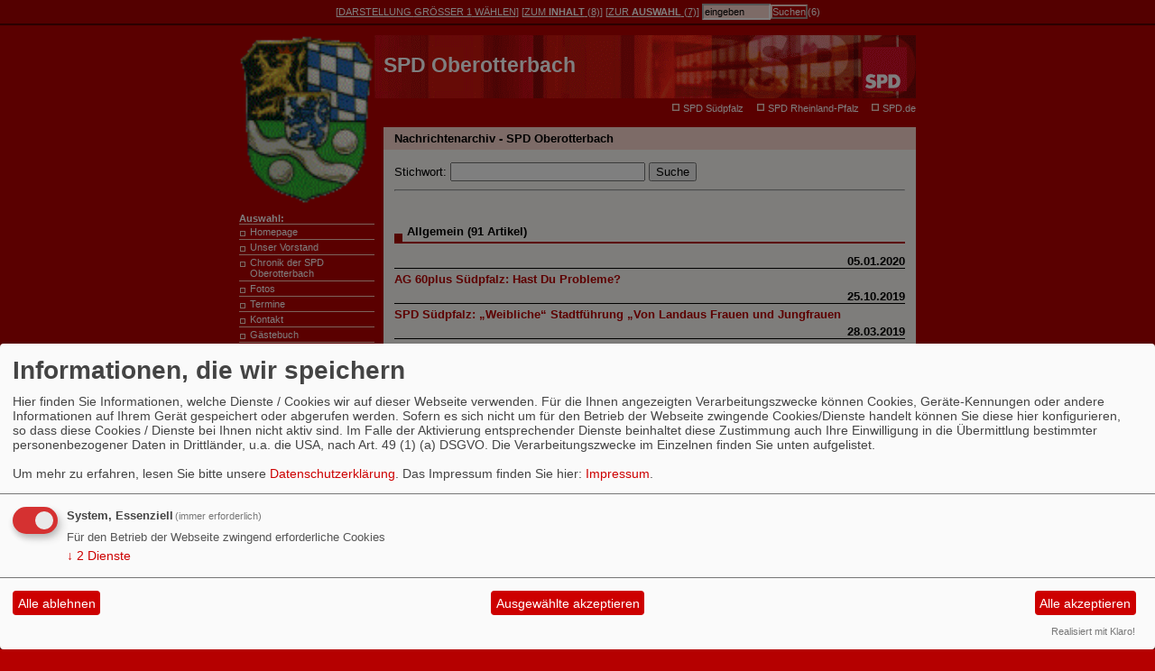

--- FILE ---
content_type: text/html; charset=utf-8
request_url: https://www.spd-oberotterbach.de/meldungen/archiv/
body_size: 12002
content:
<?xml version="1.0" encoding="utf-8"?>
<!DOCTYPE html PUBLIC "-//W3C//DTD XHTML 1.0 Transitional//EN" "http://www.w3.org/TR/xhtml1/DTD/xhtml1-transitional.dtd">
<html xmlns="http://www.w3.org/1999/xhtml" xml:lang="de" lang="de">


<head>
<meta http-equiv="Content-Type" content="text/html; charset=utf-8" />

<link rel="shortcut icon" href="http://spdnet.sozi.info/favicon.ico" />



<link rel="stylesheet" href="/_websozicms/corner/themes/spd_neu.css" media="screen, projection" id="defaultcss" />

<link rel="stylesheet" href="/_websozicms/corner/themes/spd_rot_bitv/style.css" media="screen, projection" title="Standard" id="css0" />

<link rel="alternate stylesheet" href="/_websozicms/corner/themes/spd_rot_bitv/style2.css" media="screen, projection" title="Größer 1" id="css1" />

<link rel="alternate stylesheet" href="/_websozicms/corner/themes/spd_rot_bitv/style3.css" media="screen, projection" title="Größer 2" id="css2" />

<link rel="alternate stylesheet" href="/_websozicms/corner/themes/spd_rot_bitv/style4.css" media="screen, projection" title="Größer 3" id="css3" />

<title>SPD Oberotterbach</title> 
<link rel="stylesheet" type="text/css" href="/_websozicms/corner/themes/spd_rot_bitv/druck.css" media="print" /><meta name="keywords" content="SPD Oberotterbach" />
<meta name="description" content="SPD Oberotterbach" />
<meta name="robots" content="INDEX,FOLLOW" />
<meta name="language" content="de" />
<meta name="revisit-after" content="10 days" />
<link rel="canonical" href="https://www.spd-oberotterbach.de/meldungen/archiv/" />
<link rel="shortcut icon" href="/_websozicms/assets/favicon.ico" type="image/x-icon" />
<meta property="og:type" content="website" />
<meta property="og:title" content="SPD Oberotterbach" />

<script defer type="text/javascript" src="/_websozicms/assets/css_js/klaro/config.js"></script>
<link rel="stylesheet" type="text/css" href="/_websozicms/assets/css_js/klaro/klaro.min.css">
<script defer type="text/javascript" src="/_websozicms/assets/css_js/klaro/klaro-no-css.js"></script><!--oberotterbach-->
<link rel="stylesheet" href="/_websozicms/assets/css_js/system.min.3.css" />

<link rel="stylesheet" href="/_websozicms/assets/css_js/font-awesome/5.0.1/css/fontawesome-all.min.css" />
<link rel='stylesheet' href='/_websozicms/assets/css_js/shariff/3.2.1/shariff.complete.css'>

<link rel="alternate" type="application/rss+xml" title="SPD Oberotterbach Newsticker (RSS)" href="https://www.spd-oberotterbach.de/index.xml" />
<link rel="alternate" type="application/atom+xml" title="SPD Oberotterbach Newsticker (Atom)" href="https://www.spd-oberotterbach.de/atom.xml" />
<link rel="alternate" type="application/atom+xml" title="SPD Oberotterbach Termine (Atom + Gdata)" href="https://www.spd-oberotterbach.de/calendar.xml" />

<script type="text/javascript" src="/_websozicms/assets/css_js/jquery/3.6.0/jquery-3.6.0.min.js"></script>
<script type="text/javascript" src="/_websozicms/assets/css_js/jqueryui/1.12.1/jquery-ui.min.js"></script>
<link rel="stylesheet" href="/_websozicms/assets/css_js/jqueryui/1.12.1/themes/base/jquery-ui.min.css">
<script type="text/javascript" src="/_websozicms/assets/css_js/system.min.2.js"></script>
<script type="text/javascript">(function ($) { $(function() { $(".mj_accordion").mjAccordion()}); }(jQuery)); </script>
<script type="text/javascript">(function ($) { $(function() { $(".mj_tab").mjTab()}); }(jQuery)); </script><script type='text/javascript' src='/_websozicms/assets/css_js/ckeditor/ckeditor.js'></script ></head>

<body>


<!-- Hilfmittel-->
<div id="jump">

	<form method="get" action="index.php"><p>
	[<a href="/index.php?css=1" title="Einfach weiter klicken, bis die gew&uuml;schte Darstellung erscheint" onclick="set_csslink()" onfocus="jump_focus()" id="jumpcss" rel="nofollow">Darstellung <q>Größer 1</q> w&auml;hlen</a><span class="hide">.</span>]

	[<a href="#content" accesskey="8" title="[Alt+8]: zum Inhalt dieser Seite">zum <strong>Inhalt</strong> (<span class="hide">Taste Alt+</span>8)</a><span class="hide">.</span>] [<a href="#nav" accesskey="7" title="[Alt+7]: zur Auswahl der einzelnen Seiten">zur <strong>Auswahl</strong> (<span class="hide">Taste Alt+</span>7)</a><span class="hide">.</span>]

	<label for="qjump" class="hide">Suche: </label><input type="text" size="9" name="query" id="qjump" onblur="if(this.value=='')this.value='eingeben';" onfocus="if(this.value=='eingeben')this.value='';" value="eingeben" accesskey="6" title="[Alt+6]: Suche und Seitenübersicht" /><input type="submit" value="Suchen" id="qjumpsubmit" /><input type="hidden" name="mod" value="search" /><input type="hidden" name="op" value="e" /><input type="hidden" name="offset" value="10" /><input type="hidden" name="min" value="0" /><input type="hidden" name="menu" value="" />(<span class="hide">Taste Alt+</span>6)<span class="hide">.</span></p></form>
	
</div>

<div id="pagepos">
<div id="page">
	<a name="top" id="top"></a>
	<!-- Kopfzeile -->

	<div id="headbg">
		<h1>SPD Oberotterbach<span class="hide">.</span></h1>
	</div>

	<!-- Linke Blöcke -->

	<div id="left">

	<img src="/images/user_pages/Wappen.gif" width="150" id="logo" alt="" />
		<div class="navcontent">
		<h1 id="navtitle">Auswahl:</h1>

		<ul id="nav">
		<li> <a href="/index.php">Homepage</a><span class="hide">.</span></li>
		
		<li> <a href="/unser-vorstand/">Unser Vorstand</a><span class="hide">.</span></li>
		
		<li> <a href="/chronik/">Chronik der SPD Oberotterbach</a><span class="hide">.</span></li>
		
		<li> <a href="/fotos/">Fotos</a><span class="hide">.</span></li>
		
		<li> <a href="/termine/show/">Termine</a><span class="hide">.</span></li>
		
		<li> <a href="/form/797/">Kontakt</a><span class="hide">.</span></li>
		
		<li> <a href="/gaestebuch/show/">Gästebuch</a><span class="hide">.</span></li>
		
		<li> <a href="/index.php?mod=download&amp;op=show">Downloads</a><span class="hide">.</span></li>
		
		<li> <a href="/impressum/">Impressum</a><span class="hide">.</span></li>
		</ul></div>
			<div class="leftcontent" id="lblock306">
				<h2> <span class="hide">:</span></h2>
				<div class="text">
				 <p><a href="http://www.mitmachen.spd.de/servlet/PB/menu/1043965/index.html"><img src="/images/user_pages/bitte_eintreten_191x110.jpg" alt="" width="191" height="110" /></a></p>


				</div>
			</div>
			
			<div class="leftcontent" id="lblock650">
				<h2> Counter <span class="hide">:</span></h2>
				<div class="text">
				 
<table class="wscounter">
<tbody>
<tr><td>Besucher:</td><td class="wscounter_num">1482068</td></tr>
<tr><td>Heute:</td><td class="wscounter_num">305</td></tr>
<tr><td>Online:</td><td class="wscounter_num">5</td></tr>
</tbody>
</table><!--nocache-->


				</div>
			</div>
			
			<div class="leftcontent" id="lblock195">
				<h2> News-Ticker <span class="hide">:</span></h2>
				<div class="text">
				 <!--include--><p style="font-size: 0.9em; border-bottom: 1px solid">19.01.2026 18:25 <strong><a href="https://info.websozis.de/startups-foerdern-wettbewerbsfaehigkeit-nachhaltig-staerken/" class="extern">&bdquo;Startups f&ouml;rdern, Wettbewerbsf&auml;higkeit nachhaltig st&auml;rken&ldquo;</a></strong> <br />Parlament will EU-weite Unternehmensgr&uuml;ndung binnen 48 Stunden erm&ouml;glichen weiterlesen auf spdeuropa.de</p><p style="font-size: 0.9em; border-bottom: 1px solid">13.01.2026 10:25 <strong><a href="https://info.websozis.de/armand-zorn-zum-handelsabkommen-mit-indien/" class="extern">Armand Zorn zum Handelsabkommen mit Indien</a></strong> <br />Handelsabkommen mit Indien schnell finalisieren Mit dem Mercosur-Abkommen wird ein bedeutender Schritt f&uuml;r offenen und fairen Welthandel gesetzt &ndash; doch das ist erst der Anfang. Deswegen unterst&uuml;tzen wir den Dialog zwischen Bundeskanzler Merz und dem indischen Premierminister Modi und sprechen uns f&uuml;r eine m&ouml;glichst schnelle Finalisierung des Handelsabkommens mit Indien aus. &bdquo;Die Unterzeichnung des Mercosur-Abkommens&#8230; Armand Zorn zum Handelsabkommen mit Indien weiterlesen</p><p style="font-size: 0.9em; border-bottom: 1px solid">13.01.2026 08:24 <strong><a href="https://info.websozis.de/faire-erzeugerpreise-und-bezahlbare-lebensmittel/" class="extern">Faire Erzeugerpreise und bezahlbare Lebensmittel</a></strong> <br />Esra Limbacher, stellvertretender Fraktionsvorsitzender: In der kommenden Woche startet mit der Gr&uuml;nen Woche in Berlin die international wohl wichtigste Messe f&uuml;r Ern&auml;hrungswirtschaft, Landwirtschaft und Gartenbau. Besonders die hohen Preise f&uuml;r Grundnahrungsmittel in Deutschland stehen in dem Zusammenhang f&uuml;r die SPD-Bundestagsfraktion im Fokus. Es braucht dringend eine politische Initiative zur sp&uuml;rbaren Entlastung der Verbraucherinnen und Verbraucher.&#8230; Faire Erzeugerpreise und bezahlbare Lebensmittel weiterlesen</p><p style="font-size: 0.9em; border-bottom: 1px solid">13.01.2026 08:23 <strong><a href="https://info.websozis.de/entwicklungszusammenarbeit-gerecht-strategisch-und-partnerschaftlich/" class="extern">Entwicklungszusammenarbeit &ndash; gerecht, strategisch und partnerschaftlich</a></strong> <br />Mit der Neuausrichtung der deutschen Entwicklungspolitik setzt das Bundesministerium f&uuml;r wirtschaftliche Zusammenarbeit und Entwicklung (BMZ) klare Priorit&auml;ten f&uuml;r eine gerechtere, strategischere partnerschaftliche internationale Zusammenarbeit. In Zeiten zunehmender globaler Krisen, Konflikte und geopolitischer Verschiebungen leistet die heute vorgestellte Reform einen wichtigen Beitrag zur St&auml;rkung von Frieden, Stabilit&auml;t und internationaler Sicherheit. Siemtje M&ouml;ller, stellvertretende Fraktionsvorsitzende: &bdquo;In einer&#8230; Entwicklungszusammenarbeit &ndash; gerecht, strategisch und partnerschaftlich weiterlesen</p><p style="font-size: 0.9em; border-bottom: 1px solid">11.01.2026 21:12 <strong><a href="https://info.websozis.de/beschlusspapier-der-klausur-der-spd-bundestagsfraktion-am-8-9-januar-2026/" class="extern">Beschlusspapier der Klausur der SPD-Bundestagsfraktion am 8./9. Januar 2026</a></strong> <br />Die SPD-Bundestagsfraktion hat auf ihrer Klausursitzung folgenden Beschluss gefasst: Zusammen ist unsere St&auml;rke</p><p class="ws_info">Ein Service von <a href="https://info.websozis.de">info.websozis.de</a></p>


				</div>
			</div>
			<div>&nbsp;</div></div><div id="content2"><a id="content" name="content"></a>
	<!-- Inhalt der Seite -->
			<div class="sitecontent">
			<div class="hbox">
			<h1> Nachrichtenarchiv - <q>SPD Oberotterbach</q> <span class="hide">:</span></h1>
			</div>

			<div class="textbox">
			<div class="text"> 
<form action="/" method="get">
<p>
<input type="hidden" name="mod" value="search" />
Stichwort: <input size="25" type="text" name="query" value="" />
<input type="hidden" name="op" value="e" />
<input type="hidden" name="min" value="0" />
<input type="hidden" name="offset" value="10" />
<input type="hidden" name="menu" value="" />
<input type="submit" value="Suche" />
</p>
</form>

<hr />

<div>&nbsp;</div><h2 class="topictitle">Allgemein (91 Artikel)</h2>
<dl class="nachrichten">
<dt>05.01.2020</dt>

<dd><a href="/meldungen/hast-du-probleme/"><strong><span title="Diese Nachricht stammt von einer anderen Seite">AG 60plus Südpfalz: </span> Hast Du Probleme?</strong></a><span class="hide">.</span></dd>

<dt>25.10.2019</dt>

<dd><a href="/meldungen/weibliche-stadtfuehrung-von-landaus-frauen-und-jungfrauen/"><strong><span title="Diese Nachricht stammt von einer anderen Seite">SPD Südpfalz: </span> „Weibliche“ Stadtführung „Von Landaus Frauen und Jungfrauen</strong></a><span class="hide">.</span></dd>

<dt>28.03.2019</dt>

<dd><a href="/meldungen/asg-suedpfalz-waehlt-neuen-vorstand/"><strong><span title="Diese Nachricht stammt von einer anderen Seite">SPD Südpfalz: </span> ASG Südpfalz wählt neuen Vorstand</strong></a><span class="hide">.</span></dd>

<dt>24.12.2018</dt>

<dd><a href="/meldungen/weihnachtswuensche-2018-neujahrswuensche-2019/"><strong><span title="Diese Nachricht stammt von einer anderen Seite">AG 60plus Südpfalz: </span> Weihnachtswünsche 2018 - Neujahrswünsche 2019</strong></a><span class="hide">.</span></dd>

<dt>24.12.2017</dt>

<dd><a href="/meldungen/weihnachts-und-neujahrswuensche-2017-2018/"><strong><span title="Diese Nachricht stammt von einer anderen Seite">AG 60plus Südpfalz: </span> Weihnachts- und Neujahrswünsche 2017/2018</strong></a><span class="hide">.</span></dd>

<dt>02.12.2017</dt>

<dd><a href="/meldungen/schweitzer-fuer-parteivorstand-nominiert/"><strong><span title="Diese Nachricht stammt von einer anderen Seite">SPD Südpfalz: </span> Schweitzer für Parteivorstand nominiert</strong></a><span class="hide">.</span></dd>

<dt>30.11.2017</dt>

<dd><a href="/meldungen/hitschler-fuer-kontrollkommission-nominiert/"><strong><span title="Diese Nachricht stammt von einer anderen Seite">SPD Südpfalz: </span> Hitschler für Kontrollkommission nominiert</strong></a><span class="hide">.</span></dd>

<dt>03.05.2017</dt>

<dd><a href="/meldungen/56771-ag-60plus-suedpfalz-bestaetigt-vorstandsspitze/"><strong><span title="Diese Nachricht stammt von einer anderen Seite">SPD Südpfalz: </span> AG 60plus-Südpfalz bestätigt Vorstandsspitze</strong></a><span class="hide">.</span></dd>

<dt>02.05.2017</dt>

<dd><a href="/meldungen/thomas-hitschler-mit-sehr-gutem-ergebnis-auf-spd-landesliste-gewaehlt/"><strong><span title="Diese Nachricht stammt von einer anderen Seite">SPD Südpfalz: </span> Thomas Hitschler mit sehr gutem Ergebnis auf SPD-Landesliste gewählt</strong></a><span class="hide">.</span></dd>

<dt>26.03.2017</dt>

<dd><a href="/meldungen/neuer-rettungswagen-fuer-drk-landau/"><strong><span title="Diese Nachricht stammt von einer anderen Seite">SPD Südpfalz: </span> Neuer Rettungswagen für DRK Landau</strong></a><span class="hide">.</span></dd>
</dl>
<p class="topicinfo">Alle Artikel im Bereich anzeigen: <strong><a href="/meldungen/uebersicht/allgemein/v:all/"><q>Allgemein</q></a></strong>.</p>

<div>&nbsp;</div><h2 class="topictitle">Ankündigungen (548 Artikel)</h2>
<dl class="nachrichten">
<dt>29.04.2025</dt>

<dd><a href="/meldungen/kinderarmut-eine-reale-welt-in-unserer-zeit/"><strong><span title="Diese Nachricht stammt von einer anderen Seite">AG 60plus Südpfalz: </span> Kinderarmut – eine reale Welt in unserer Zeit!</strong></a><span class="hide">.</span></dd>

<dt>22.03.2024</dt>

<dd><a href="/meldungen/triefelsland-bunt-statt-blaubraun/"><strong><span title="Diese Nachricht stammt von einer anderen Seite">AG 60plus Südpfalz: </span> Triefelsland - bunt statt blaubraun</strong></a><span class="hide">.</span></dd>

<dd><a href="/meldungen/spd-suedpfalz-eroeffnet-europawahlkampf/"><strong><span title="Diese Nachricht stammt von einer anderen Seite">AG 60plus Südpfalz: </span> SPD-Südpfalz eröffnet Europawahlkampf</strong></a><span class="hide">.</span></dd>

<dt>14.02.2024</dt>

<dd><a href="/meldungen/demo-in-bad-bergzabern-am-17-02-2024/"><strong><span title="Diese Nachricht stammt von einer anderen Seite">AG 60plus Südpfalz: </span> Demo in Bad Bergzabern am 17.02.2024</strong></a><span class="hide">.</span></dd>

<dt>01.02.2024</dt>

<dd><a href="/meldungen/grossdemo-in-ld-am-04-02-2024/"><strong><span title="Diese Nachricht stammt von einer anderen Seite">AG 60plus Südpfalz: </span> Großdemo in LD am 04.02.2024</strong></a><span class="hide">.</span></dd>

<dd><a href="/meldungen/herbstwanderung-2023/"><strong><span title="Diese Nachricht stammt von einer anderen Seite">AG 60plus Südpfalz: </span> Herbstwanderung 2023</strong></a><span class="hide">.</span></dd>

<dt>27.09.2021</dt>

<dd><a href="/meldungen/herbstwanderung-2021-herbstwanderung-2021-rund-um-die-kalmit-und-das-felsenmeer/"><strong><span title="Diese Nachricht stammt von einer anderen Seite">AG 60plus Südpfalz: </span> Herbstwanderung 2021: Herbstwanderung 2021 Rund um die Kalmit und das Felsenmeer</strong></a><span class="hide">.</span></dd>

<dt>13.09.2021</dt>

<dd><a href="/meldungen/die-bodenzeitung-kommt-wieder/"><strong><span title="Diese Nachricht stammt von einer anderen Seite">AG 60plus Südpfalz: </span> Die Bodenzeitung kommt wieder</strong></a><span class="hide">.</span></dd>

<dt>10.09.2021</dt>

<dd><a href="/meldungen/71126-ein-neuer-sozialstaat-fuer-eine-neue-zeit/"><strong><span title="Diese Nachricht stammt von einer anderen Seite">AG 60plus Südpfalz: </span> Ein neuer Sozialstaat für eine neue Zeit</strong></a><span class="hide">.</span></dd>

<dd><a href="/meldungen/gesundheit-und-pflege-fundamente-fuer-eine-lebenswerte-zukunft/"><strong><span title="Diese Nachricht stammt von einer anderen Seite">AG 60plus Südpfalz: </span> Gesundheit und Pflege – Fundamente für eine lebenswerte Zukunft</strong></a><span class="hide">.</span></dd>
</dl>
<p class="topicinfo">Alle Artikel im Bereich anzeigen: <strong><a href="/meldungen/uebersicht/ankuendigungen/v:all/"><q>Ankündigungen</q></a></strong>.</p>

<div>&nbsp;</div><h2 class="topictitle">Service (13 Artikel)</h2>
<dl class="nachrichten">
<dt>22.04.2021</dt>

<dd><a href="/meldungen/broschuere-der-bundes-ag-60/"><strong><span title="Diese Nachricht stammt von einer anderen Seite">SPD Südpfalz: </span> Broschüre der Bundes-AG 60+</strong></a><span class="hide">.</span></dd>
</dl>
<p class="topicinfo">Alle Artikel im Bereich anzeigen: <strong><a href="/meldungen/uebersicht/service/v:all/"><q>Service</q></a></strong>.</p>

<div>&nbsp;</div><h2 class="topictitle">Features (20 Artikel)</h2>

<p class="topicinfo">Alle Artikel im Bereich anzeigen: <strong><a href="/meldungen/uebersicht/features/v:all/"><q>Features</q></a></strong>.</p>

<div>&nbsp;</div><h2 class="topictitle">Bundespolitik (24 Artikel)</h2>
<dl class="nachrichten">
<dd><a href="/meldungen/betriebraeten-den-ruecken-staerken/"><strong><span title="Diese Nachricht stammt von einer anderen Seite">AfA Suedpfalz: </span> BETRIEBRÄTEN DEN RÜCKEN STÄRKEN</strong></a><span class="hide">.</span></dd>

<dd><a href="/meldungen/10-punkte-papier/"><strong><span title="Diese Nachricht stammt von einer anderen Seite">AfA Suedpfalz: </span> 10-PUNKTE-PAPIER</strong></a><span class="hide">.</span></dd>

<dt>05.07.2020</dt>

<dd><a href="/meldungen/67699-die-grundrente-kommt/"><strong><span title="Diese Nachricht stammt von einer anderen Seite">SPD Südpfalz: </span> Die Grundrente kommt!</strong></a><span class="hide">.</span></dd>

<dt>30.03.2020</dt>

<dd><a href="/meldungen/67042-herr-des-schutzschirms/"><strong><span title="Diese Nachricht stammt von einer anderen Seite">AfA Suedpfalz: </span> HERR DES SCHUTZSCHIRMS</strong></a><span class="hide">.</span></dd>

<dt>29.03.2020</dt>

<dd><a href="/meldungen/grundrente-muss-wie-geplant-kommen/"><strong><span title="Diese Nachricht stammt von einer anderen Seite">AfA Suedpfalz: </span> Grundrente muss wie geplant kommen!</strong></a><span class="hide">.</span></dd>

<dt>28.03.2020</dt>

<dd><a href="/meldungen/auf-unsere-minister-in-verlass/"><strong><span title="Diese Nachricht stammt von einer anderen Seite">AfA Suedpfalz: </span> AUF UNSERE MINISTER IN VERLASS!</strong></a><span class="hide">.</span></dd>

<dt>27.03.2020</dt>

<dd><a href="/meldungen/67027-in-der-krise-gewachsen/"><strong><span title="Diese Nachricht stammt von einer anderen Seite">AfA Suedpfalz: </span> IN DER KRISE GEWACHSEN</strong></a><span class="hide">.</span></dd>

<dt>16.02.2018</dt>

<dd><a href="/meldungen/diskussionsveranstaltung-zum-thema-koalitionsvertrag/"><strong><span title="Diese Nachricht stammt von einer anderen Seite">SPD Südpfalz: </span> Diskussionsveranstaltung zum Thema „Koalitionsvertrag“</strong></a><span class="hide">.</span></dd>

<dt>30.01.2017</dt>

<dd><a href="/meldungen/eine-sternstunde-in-der-sozialdemokratie/"><strong><span title="Diese Nachricht stammt von einer anderen Seite">AG 60plus Südpfalz: </span> Eine Sternstunde in der Sozialdemokratie</strong></a><span class="hide">.</span></dd>

<dt>18.12.2016</dt>

<dd><a href="/meldungen/rheinzeitung-ag-60plus-eine-gliederung-in-der-spd-die-niemand-unterschaetzen-sollte/"><strong><span title="Diese Nachricht stammt von einer anderen Seite">AG 60plus Südpfalz: </span> Rheinzeitung: &quot;AG 60plus, eine Gliederung in der SPD, die niemand unterschätzen sollte&quot;</strong></a><span class="hide">.</span></dd>
</dl>
<p class="topicinfo">Alle Artikel im Bereich anzeigen: <strong><a href="/meldungen/uebersicht/bundespolitik/v:all/"><q>Bundespolitik</q></a></strong>.</p>

<div>&nbsp;</div><h2 class="topictitle">Kommunales (35 Artikel)</h2>
<dl class="nachrichten">
<dt>09.04.2019</dt>

<dd><a href="/meldungen/sozialdemokraten-laeuten-den-wahlkampf-ein/"><strong><span title="Diese Nachricht stammt von einer anderen Seite">SPD Südliche Weinstraße: </span> Sozialdemokraten läuten den Wahlkampf ein</strong></a><span class="hide">.</span></dd>

<dd><a href="/meldungen/spd-herxheim-schickt-erwin-welsch-ins-rennen/"><strong><span title="Diese Nachricht stammt von einer anderen Seite">SPD Südliche Weinstraße: </span> SPD Herxheim schickt Erwin Welsch ins Rennen</strong></a><span class="hide">.</span></dd>

<dd><a href="/meldungen/spd-gemeindeverband-herxheim/"><strong><span title="Diese Nachricht stammt von einer anderen Seite">SPD Südliche Weinstraße: </span> SPD Gemeindeverband Herxheim</strong></a><span class="hide">.</span></dd>

<dt>08.03.2019</dt>

<dd><a href="/meldungen/wolfgang-thiel-erhaelt-verdienstmedallie-des-landes/"><strong><span title="Diese Nachricht stammt von einer anderen Seite">SPD Südliche Weinstraße: </span> Wolfgang Thiel erhält Verdienstmedallie des Landes</strong></a><span class="hide">.</span></dd>

<dd><a href="/meldungen/bestmoegliche-zustimmung-fuer-buergermeister-blank/"><strong><span title="Diese Nachricht stammt von einer anderen Seite">SPD Südliche Weinstraße: </span> Bestmögliche Zustimmung für Bürgermeister Blank</strong></a><span class="hide">.</span></dd>

<dt>19.02.2019</dt>

<dd><a href="/meldungen/birthe-kunze-bergs-als-buergermeisterkandidatin-nominiert/"><strong><span title="Diese Nachricht stammt von einer anderen Seite">SPD Südliche Weinstraße: </span> Birthe Kunze-Bergs als Bürgermeisterkandidatin nominiert</strong></a><span class="hide">.</span></dd>

<dd><a href="/meldungen/gerda-schaefer-als-buergermeisterkandidatin-nominiert/"><strong><span title="Diese Nachricht stammt von einer anderen Seite">SPD Südliche Weinstraße: </span> Gerda Schäfer als Bürgermeisterkandidatin nominiert</strong></a><span class="hide">.</span></dd>

<dd><a href="/meldungen/kathrin-flory-als-kandidatin-fuer-das-amt-der-ortsbuergermeisterin-vorgeschlagen/"><strong><span title="Diese Nachricht stammt von einer anderen Seite">SPD Südliche Weinstraße: </span> Kathrin Flory als Kandidatin für das Amt der Ortsbürgermeisterin vorgeschlagen</strong></a><span class="hide">.</span></dd>

<dd><a href="/meldungen/spd-steinfeld-nominiert-simon-deusch/"><strong><span title="Diese Nachricht stammt von einer anderen Seite">SPD Südliche Weinstraße: </span> SPD Steinfeld nominiert Simon Deusch</strong></a><span class="hide">.</span></dd>

<dt>19.09.2018</dt>

<dd><a href="/meldungen/mitgliederversammlung-mit-neuwahlen-beim-ov-edenkoben/"><strong><span title="Diese Nachricht stammt von einer anderen Seite">SPD Südliche Weinstraße: </span> Mitgliederversammlung mit Neuwahlen beim OV Edenkoben</strong></a><span class="hide">.</span></dd>
</dl>
<p class="topicinfo">Alle Artikel im Bereich anzeigen: <strong><a href="/meldungen/uebersicht/kommunales/v:all/"><q>Kommunales</q></a></strong>.</p>

<div>&nbsp;</div><h2 class="topictitle">Pressemitteilung (259 Artikel)</h2>
<dl class="nachrichten">
<dt>13.09.2024</dt>

<dd><a href="/meldungen/buergerfahrt-2024-nach-mainz/"><strong><span title="Diese Nachricht stammt von einer anderen Seite">AG 60plus Südpfalz: </span> Bürgerfahrt 2024 nach Mainz</strong></a><span class="hide">.</span></dd>

<dt>19.06.2024</dt>

<dd><a href="/meldungen/eu-un-kommunalwahlen-2024/"><strong><span title="Diese Nachricht stammt von einer anderen Seite">AG 60plus Südpfalz: </span> EU- un Kommunalwahlen 2024</strong></a><span class="hide">.</span></dd>

<dt>20.12.2023</dt>

<dd><a href="/meldungen/74857-vorstandsspitze-der-ag-60plus-bad-bergzabern-bei-neuwahlen-bestaetigt/"><strong><span title="Diese Nachricht stammt von einer anderen Seite">AG 60plus Südpfalz: </span> Vorstandsspitze der AG 60plus-Bad Bergzabern bei Neuwahlen bestätigt</strong></a><span class="hide">.</span></dd>

<dt>07.10.2023</dt>

<dd><a href="/meldungen/europa-und-kommunalwahlen-2024/"><strong><span title="Diese Nachricht stammt von einer anderen Seite">AG 60plus Südpfalz: </span> Europa- und Kommunalwahlen 2024</strong></a><span class="hide">.</span></dd>

<dt>12.09.2023</dt>

<dd><a href="/meldungen/gehaelter-fuer-vorstaende-von-einrichtungen-der-oeffentlichen-hand-verantwortungsvoll-gestalten/"><strong><span title="Diese Nachricht stammt von einer anderen Seite">AG 60plus Südpfalz: </span> Gehälter für Vorstände von Einrichtungen der öffentlichen Hand verantwortungsvoll gestalten</strong></a><span class="hide">.</span></dd>

<dt>28.03.2023</dt>

<dd><a href="/meldungen/wie-koennen-wir-unsere-demokratie-staerken/"><strong><span title="Diese Nachricht stammt von einer anderen Seite">AG 60plus Südpfalz: </span> Wie können wir unsere Demokratie stärken?</strong></a><span class="hide">.</span></dd>

<dt>23.12.2022</dt>

<dd><a href="/meldungen/weihnachtswuensche-2022-und-neujahrswuensche-2023/"><strong><span title="Diese Nachricht stammt von einer anderen Seite">AG 60plus Südpfalz: </span> Weihnachtswünsche 2022 und Neujahrswünsche 2023</strong></a><span class="hide">.</span></dd>

<dt>28.09.2022</dt>

<dd><a href="/meldungen/herbstwanderung-2022-rund-um-das-hambacher-schloss/"><strong><span title="Diese Nachricht stammt von einer anderen Seite">AG 60plus Südpfalz: </span> Herbstwanderung 2022 Rund um das Hambacher Schloss</strong></a><span class="hide">.</span></dd>

<dt>25.07.2022</dt>

<dd><a href="/meldungen/kathrin-flory-stellt-ihre-ziele-und-projekte-bei-interessierten-senioren-innen-vor/"><strong><span title="Diese Nachricht stammt von einer anderen Seite">AG 60plus Südpfalz: </span> Kathrin Flory stellt ihre Ziele und Projekte bei interessierten Senioren*innen vor</strong></a><span class="hide">.</span></dd>

<dt>07.06.2022</dt>

<dd><a href="/meldungen/vorstandsspitze-der-ag-60plus-suedpfalz-einstimmig-wiedergewaehlt/"><strong><span title="Diese Nachricht stammt von einer anderen Seite">AG 60plus Südpfalz: </span> Vorstandsspitze der AG 60plus-Südpfalz einstimmig wiedergewählt</strong></a><span class="hide">.</span></dd>
</dl>
<p class="topicinfo">Alle Artikel im Bereich anzeigen: <strong><a href="/meldungen/uebersicht/pressemitteilung/v:all/"><q>Pressemitteilung</q></a></strong>.</p>

<div>&nbsp;</div><h2 class="topictitle">Ortsverein (4 Artikel)</h2>
<dl class="nachrichten">
<dt>24.04.2022</dt>

<dd><a href="/meldungen/neuwahlen-im-gemeindeverband-bad-bergzabern/"><strong><span title="Diese Nachricht stammt von einer anderen Seite">SPD Südliche Weinstraße: </span> Neuwahlen im Gemeindeverband Bad Bergzabern</strong></a><span class="hide">.</span></dd>

<dt>16.10.2016</dt>

<dd><a href="/meldungen/paul-meyer-wird-fuer-50-jahre-spd-mitgliedschaft-geehrt/"><strong><span title="Diese Nachricht stammt von einer anderen Seite">AG 60plus Südpfalz: </span> Paul Meyer wird für 50 Jahre SPD-Mitgliedschaft geehrt</strong></a><span class="hide">.</span></dd>
</dl>
<p class="topicinfo">Alle Artikel im Bereich anzeigen: <strong><a href="/meldungen/uebersicht/ortsverein/v:all/"><q>Ortsverein</q></a></strong>.</p>

<div>&nbsp;</div><h2 class="topictitle">Veranstaltungen (212 Artikel)</h2>
<dl class="nachrichten">
<dt>03.01.2026</dt>

<dd><a href="/meldungen/aktuelles-aus-der-spd-fraktion-im-vg-rat-bza/"><strong><span title="Diese Nachricht stammt von einer anderen Seite">AG 60plus Südpfalz: </span> Aktuelles aus der SPD-Fraktion im VG-Rat-BZA</strong></a><span class="hide">.</span></dd>

<dt>07.12.2025</dt>

<dd><a href="/meldungen/starke-spitze-starkes-team/"><strong><span title="Diese Nachricht stammt von einer anderen Seite">AG 60plus Südpfalz: </span> Starke Spitze – Starkes Team</strong></a><span class="hide">.</span></dd>

<dt>07.11.2025</dt>

<dd><a href="/meldungen/politische-lage/"><strong><span title="Diese Nachricht stammt von einer anderen Seite">AG 60plus Südpfalz: </span> Politische Lage</strong></a><span class="hide">.</span></dd>

<dt>30.09.2025</dt>

<dd><a href="/meldungen/herbstwanderung-besuch-bei-den-auerochsen/"><strong><span title="Diese Nachricht stammt von einer anderen Seite">AG 60plus Südpfalz: </span> Herbstwanderung „Besuch bei den Auerochsen“</strong></a><span class="hide">.</span></dd>

<dd><a href="/meldungen/bericht-aus-mainz/"><strong><span title="Diese Nachricht stammt von einer anderen Seite">AG 60plus Südpfalz: </span> Bericht aus Mainz</strong></a><span class="hide">.</span></dd>

<dd><a href="/meldungen/74414-herbstwanderung-2023/"><strong><span title="Diese Nachricht stammt von einer anderen Seite">AG 60plus Südpfalz: </span> Herbstwanderung 2023</strong></a><span class="hide">.</span></dd>

<dt>27.04.2023</dt>

<dd><a href="/meldungen/fruehjahrswanderung-2023-von-vorderweidenthal-nach-oberschlettenbach/"><strong><span title="Diese Nachricht stammt von einer anderen Seite">AG 60plus Südpfalz: </span> Frühjahrswanderung 2023: Von Vorderweidenthal nach Oberschlettenbach</strong></a><span class="hide">.</span></dd>

<dt>22.12.2022</dt>

<dd><a href="/meldungen/73419-jahresabschluss-2022-fahrt-nach-mainz/"><strong><span title="Diese Nachricht stammt von einer anderen Seite">AG 60plus Südpfalz: </span> Jahresabschluss 2022 - Fahrt nach Mainz</strong></a><span class="hide">.</span></dd>

<dt>09.10.2022</dt>

<dd><a href="/meldungen/auf-zum-wahlkampf-endspurt-mit-kathrin-flory/"><strong><span title="Diese Nachricht stammt von einer anderen Seite">AG 60plus Südpfalz: </span> Auf zum Wahlkampf-Endspurt mit Kathrin Flory</strong></a><span class="hide">.</span></dd>

<dt>19.08.2021</dt>

<dd><a href="/meldungen/klimaschutz-energiewende-was-ist-zu-tun/"><strong><span title="Diese Nachricht stammt von einer anderen Seite">AG 60plus Südpfalz: </span> Klimaschutz – Energiewende: Was ist zu tun?</strong></a><span class="hide">.</span></dd>
</dl>
<p class="topicinfo">Alle Artikel im Bereich anzeigen: <strong><a href="/meldungen/uebersicht/veranstaltungen/v:all/"><q>Veranstaltungen</q></a></strong>.</p>

<div>&nbsp;</div><h2 class="topictitle">Termine (20 Artikel)</h2>
<dl class="nachrichten">
<dt>07.01.2020</dt>

<dd><a href="/meldungen/67016-ub-vorstandssitzung-guter-start/"><strong><span title="Diese Nachricht stammt von einer anderen Seite">AfA Suedpfalz: </span> UB-VORSTANDSSITZUNG - GUTER START</strong></a><span class="hide">.</span></dd>
</dl>
<p class="topicinfo">Alle Artikel im Bereich anzeigen: <strong><a href="/meldungen/uebersicht/termine/v:all/"><q>Termine</q></a></strong>.</p>

<div>&nbsp;</div><h2 class="topictitle">Landespolitik (42 Artikel)</h2>
<dl class="nachrichten">
<dt>02.01.2021</dt>

<dd><a href="/meldungen/69499-klarer-plan-heute-und-in-zukunft/"><strong><span title="Diese Nachricht stammt von einer anderen Seite">AfA Suedpfalz: </span> KLARER PLAN – HEUTE UND IN ZUKUNFT</strong></a><span class="hide">.</span></dd>

<dt>29.04.2018</dt>

<dd><a href="/meldungen/dr-katrin-rehak-nitsche-aus-woerth-am-rhein-rueckt-in-den-landtag-nach/"><strong><span title="Diese Nachricht stammt von einer anderen Seite">SPD Südpfalz: </span> Dr.Katrin Rehak-Nitsche aus Wörth am Rhein rückt in den Landtag nach</strong></a><span class="hide">.</span></dd>

<dt>08.02.2018</dt>

<dd><a href="/meldungen/ag-60plus-rlp-neuigkeiten-1-2018/"><strong><span title="Diese Nachricht stammt von einer anderen Seite">SPD Südpfalz: </span> AG 60plus RLP Neuigkeiten 1/2018</strong></a><span class="hide">.</span></dd>

<dd><a href="/meldungen/ag-60plus-im-vorstand-des-spd-landesparteirates-vertreten/"><strong><span title="Diese Nachricht stammt von einer anderen Seite">AG 60plus Südpfalz: </span> AG 60plus im Vorstand des SPD-Landesparteirates vertreten</strong></a><span class="hide">.</span></dd>

<dt>18.03.2016</dt>

<dd><a href="/meldungen/klar-schiff-und-volle-fahrt-voraus-unser-koalitionsvertrag-steht/"><strong><span title="Diese Nachricht stammt von einer anderen Seite">SPD Südpfalz: </span> Klar Schiff und volle Fahrt voraus --- Unser Koalitionsvertrag steht</strong></a><span class="hide">.</span></dd>

<dd><a href="/meldungen/wahlsieg-ein-traum-wird-wirklichkeit/"><strong><span title="Diese Nachricht stammt von einer anderen Seite">AG 60plus Südpfalz: </span> Wahlsieg: Ein Traum wird Wirklichkeit!</strong></a><span class="hide">.</span></dd>
</dl>
<p class="topicinfo">Alle Artikel im Bereich anzeigen: <strong><a href="/meldungen/uebersicht/landespolitik/v:all/"><q>Landespolitik</q></a></strong>.</p>

<div>&nbsp;</div><h2 class="topictitle">Aktuell (100 Artikel)</h2>
<dl class="nachrichten">
<dt>12.01.2026</dt>

<dd><a href="/meldungen/hoert-auf-beschaeftigte-immer-mehr-zu-drangsalieren/"><strong><span title="Diese Nachricht stammt von einer anderen Seite">AfA Suedpfalz: </span> Hört auf, Beschäftigte immer mehr zu drangsalieren</strong></a><span class="hide">.</span></dd>

<dt>23.12.2025</dt>

<dd><a href="/meldungen/viel-geschafft-und-noch-viel-vor/"><strong><span title="Diese Nachricht stammt von einer anderen Seite">AfA Suedpfalz: </span> VIEL GESCHAFFT UND NOCH VIEL VOR!</strong></a><span class="hide">.</span></dd>

<dt>10.12.2025</dt>

<dd><a href="/meldungen/gut-gemacht-baerbel-bas/"><strong><span title="Diese Nachricht stammt von einer anderen Seite">AfA Suedpfalz: </span> GUT GEMACHT; BÄRBEL BAS</strong></a><span class="hide">.</span></dd>

<dt>05.11.2025</dt>

<dd><a href="/meldungen/afa-trifft-hervorragender-austausch/"><strong><span title="Diese Nachricht stammt von einer anderen Seite">AfA Suedpfalz: </span> AfA trifft... - hervorragender Austausch</strong></a><span class="hide">.</span></dd>

<dt>26.10.2025</dt>

<dd><a href="/meldungen/was-bleibt-dann-noch-vom-tag/"><strong><span title="Diese Nachricht stammt von einer anderen Seite">AfA Suedpfalz: </span> Was bleibt dann noch vom Tag?</strong></a><span class="hide">.</span></dd>

<dt>24.10.2025</dt>

<dd><a href="/meldungen/einladung-zur-4-afa-vorstandssitzung/"><strong><span title="Diese Nachricht stammt von einer anderen Seite">AfA Suedpfalz: </span> Einladung zur 4. AfA-Vorstandssitzung</strong></a><span class="hide">.</span></dd>

<dt>23.10.2025</dt>

<dd><a href="/meldungen/afa-trifft-dgb-gewerkschaftssekretaerin-angelika-feusette/"><strong><span title="Diese Nachricht stammt von einer anderen Seite">AfA Suedpfalz: </span> AfA trifft DGB Gewerkschaftssekretärin Angelika Feusette</strong></a><span class="hide">.</span></dd>

<dt>01.09.2025</dt>

<dd><a href="/meldungen/einladung-zur-3-afa-vorstandssitzung/"><strong><span title="Diese Nachricht stammt von einer anderen Seite">AfA Suedpfalz: </span> Einladung zur 3. AfA-Vorstandssitzung</strong></a><span class="hide">.</span></dd>

<dt>20.02.2025</dt>

<dd><a href="/meldungen/77092-afa-veranstaltung-mit-yildiz-haertel-fuer-einen-strake-industrie/"><strong><span title="Diese Nachricht stammt von einer anderen Seite">AfA Suedpfalz: </span> AFA-VERANSTALTUNG MIT YILDIZ HÄRTEL / FÜR EINEN STRAKE INDUSTRIE</strong></a><span class="hide">.</span></dd>

<dt>03.02.2025</dt>

<dd><a href="/meldungen/einladung-mensch-waehl-mich/"><strong><span title="Diese Nachricht stammt von einer anderen Seite">AfA Suedpfalz: </span> EINLADUNG - MENSCH WÄHL MICH</strong></a><span class="hide">.</span></dd>
</dl>
<p class="topicinfo">Alle Artikel im Bereich anzeigen: <strong><a href="/meldungen/uebersicht/aktuell/v:all/"><q>Aktuell</q></a></strong>.</p>

<div>&nbsp;</div><h2 class="topictitle">AntiFa/Migration (1 Artikel)</h2>

<p class="topicinfo">Alle Artikel im Bereich anzeigen: <strong><a href="/meldungen/uebersicht/antifa-migration/v:all/"><q>AntiFa/Migration</q></a></strong>.</p>

<div>&nbsp;</div><h2 class="topictitle">Sozialpolitik (4 Artikel)</h2>
<dl class="nachrichten">
<dd><a href="/meldungen/pruefauftrag-an-verwaltung-zum-thema-soziale-stadt/"><strong><span title="Diese Nachricht stammt von einer anderen Seite">SPD Südpfalz: </span> Prüfauftrag an Verwaltung zum Thema &quot;Soziale Stadt&quot;</strong></a><span class="hide">.</span></dd>

<dt>28.06.2016</dt>

<dd><a href="/meldungen/rentenpolitik-von-der-basis-aus/"><strong><span title="Diese Nachricht stammt von einer anderen Seite">SPD Südpfalz: </span> Rentenpolitik von der Basis aus</strong></a><span class="hide">.</span></dd>
</dl>
<p class="topicinfo">Alle Artikel im Bereich anzeigen: <strong><a href="/meldungen/uebersicht/sozialpolitik/v:all/"><q>Sozialpolitik</q></a></strong>.</p>

<div>&nbsp;</div><h2 class="topictitle">Bildung (1 Artikel)</h2>
<dl class="nachrichten">
<dt>08.07.2018</dt>

<dd><a href="/meldungen/die-spd-in-der-suedpfalz-hat-die-arbeitsgemeinschaft-fuer-bildung-afb-neu-gegruendet/"><strong><span title="Diese Nachricht stammt von einer anderen Seite">SPD Südpfalz: </span> Die SPD in der Südpfalz hat die Arbeitsgemeinschaft für Bildung (AfB) neu gegründet.</strong></a><span class="hide">.</span></dd>
</dl>
<p class="topicinfo">Alle Artikel im Bereich anzeigen: <strong><a href="/meldungen/uebersicht/bildung/v:all/"><q>Bildung</q></a></strong>.</p>

<div>&nbsp;</div><h2 class="topictitle">Energie und Umwelt (15 Artikel)</h2>

<p class="topicinfo">Alle Artikel im Bereich anzeigen: <strong><a href="/meldungen/uebersicht/energie-und-umwelt/v:all/"><q>Energie und Umwelt</q></a></strong>.</p>

<div>&nbsp;</div><h2 class="topictitle">Geschlechtergerechtigkeit (3 Artikel)</h2>
<dl class="nachrichten">
<dt>08.03.2021</dt>

<dd><a href="/meldungen/frauennetzwerk-suew/"><strong><span title="Diese Nachricht stammt von einer anderen Seite">SPD Südpfalz: </span> Frauennetzwerk SÜW</strong></a><span class="hide">.</span></dd>
</dl>
<p class="topicinfo">Alle Artikel im Bereich anzeigen: <strong><a href="/meldungen/uebersicht/geschlechtergerechtigkeit/v:all/"><q>Geschlechtergerechtigkeit</q></a></strong>.</p>

<div>&nbsp;</div><h2 class="topictitle">Europa (5 Artikel)</h2>
<dl class="nachrichten">
<dt>04.06.2018</dt>

<dd><a href="/meldungen/basiskonferenz-europa-am-29-05-2018-in-kirrweiler/"><strong><span title="Diese Nachricht stammt von einer anderen Seite">SPD Südpfalz: </span> Basiskonferenz Europa am 29.05.2018 in Kirrweiler</strong></a><span class="hide">.</span></dd>
</dl>
<p class="topicinfo">Alle Artikel im Bereich anzeigen: <strong><a href="/meldungen/uebersicht/europa/v:all/"><q>Europa</q></a></strong>.</p>

<div>&nbsp;</div><h2 class="topictitle">Arbeit (7 Artikel)</h2>
<dl class="nachrichten">
<dt>13.04.2022</dt>

<dd><a href="/meldungen/herzkammer-der-partei/"><strong><span title="Diese Nachricht stammt von einer anderen Seite">AfA Suedpfalz: </span> HERZKAMMER DER PARTEI</strong></a><span class="hide">.</span></dd>

<dd><a href="/meldungen/72288-cansel-kiziltepe-neue-afa-vorsitzende/"><strong><span title="Diese Nachricht stammt von einer anderen Seite">AfA Suedpfalz: </span> CANSEL KIZILTEPE NEUE AfA-VORSITZENDE</strong></a><span class="hide">.</span></dd>

<dd><a href="/meldungen/72286-suedpfalz-stark-vertreten/"><strong><span title="Diese Nachricht stammt von einer anderen Seite">AfA Suedpfalz: </span> SÜDPFALZ STARK VERTRETEN</strong></a><span class="hide">.</span></dd>

<dd><a href="/meldungen/72285-gemeinsam-den-wandel-gestalten/"><strong><span title="Diese Nachricht stammt von einer anderen Seite">AfA Suedpfalz: </span> GEMEINSAM DEN WANDEL GESTALTEN</strong></a><span class="hide">.</span></dd>

<dd><a href="/meldungen/72284-lebhafter-austausch/"><strong><span title="Diese Nachricht stammt von einer anderen Seite">AfA Suedpfalz: </span> LEBHAFTER AUSTAUSCH</strong></a><span class="hide">.</span></dd>

<dt>27.11.2019</dt>

<dd><a href="/meldungen/67007-erwin-welsch-zum-afa-ub-vorsitzenden-gewaehlt/"><strong><span title="Diese Nachricht stammt von einer anderen Seite">AfA Suedpfalz: </span> ERWIN WELSCH ZUM AFA-UB-VORSITZENDEN GEWÄHLT</strong></a><span class="hide">.</span></dd>
</dl>
<p class="topicinfo">Alle Artikel im Bereich anzeigen: <strong><a href="/meldungen/uebersicht/arbeit/v:all/"><q>Arbeit</q></a></strong>.</p>

<div>&nbsp;</div><h2 class="topictitle">Gesundheit (8 Artikel)</h2>
<dl class="nachrichten">
<dt>12.04.2016</dt>

<dd><a href="/meldungen/steigende-armut-in-der-gesellschaft-eine-zentrale-politische-herausforderung-auch-in-der-suedpfalz/"><strong><span title="Diese Nachricht stammt von einer anderen Seite">SPD Südpfalz: </span> STEIGENDE ARMUT IN DER GESELLSCHAFT - EINE ZENTRALE POLITISCHE HERAUSFORDERUNG - AUCH IN DER SÜDPFALZ!</strong></a><span class="hide">.</span></dd>
</dl>
<p class="topicinfo">Alle Artikel im Bereich anzeigen: <strong><a href="/meldungen/uebersicht/gesundheit/v:all/"><q>Gesundheit</q></a></strong>.</p>

<div>&nbsp;</div><h2 class="topictitle">Aktionen (26 Artikel)</h2>
<dl class="nachrichten">
<dt>13.05.2025</dt>

<dd><a href="/meldungen/fruehjahrswanderung-2025-vom-wild-und-wanderpark-suew-zum-bethof/"><strong><span title="Diese Nachricht stammt von einer anderen Seite">AG 60plus Südpfalz: </span> Frühjahrswanderung 2025: Vom Wild- und Wanderpark SÜW zum Bethof</strong></a><span class="hide">.</span></dd>

<dt>09.03.2024</dt>

<dd><a href="/meldungen/kundgebung-in-annweiler-am-17-maerz-2024/"><strong><span title="Diese Nachricht stammt von einer anderen Seite">AG 60plus Südpfalz: </span> Kundgebung in Annweiler am 17. März 2024</strong></a><span class="hide">.</span></dd>

<dt>22.02.2024</dt>

<dd><a href="/meldungen/spd-suedliche-weinstrasse-praesentiert-dynamisches-team-fuer-die-kreistagswahl-fuer-eine-zukunftsfaehige-region/"><strong><span title="Diese Nachricht stammt von einer anderen Seite">SPD Südliche Weinstraße: </span> SPD Südliche Weinstraße präsentiert dynamisches Team für die Kreistagswahl – Für eine zukunftsfähige Region</strong></a><span class="hide">.</span></dd>

<dt>01.01.2024</dt>

<dd><a href="/meldungen/fernwaerme-in-der-suedpfalz-infoveranstaltung-mit-michael-linder/"><strong><span title="Diese Nachricht stammt von einer anderen Seite">SPD Südliche Weinstraße: </span> Fernwärme in der Südpfalz - Infoveranstaltung mit Michael Linder</strong></a><span class="hide">.</span></dd>

<dt>07.12.2023</dt>

<dd><a href="/meldungen/regionalverband-pfalz-durch-spd-suew-stark-vertreten/"><strong><span title="Diese Nachricht stammt von einer anderen Seite">SPD Südliche Weinstraße: </span> Regionalverband Pfalz durch SPD SÜW stark vertreten</strong></a><span class="hide">.</span></dd>

<dt>03.11.2023</dt>

<dd><a href="/meldungen/herbert-berberich-ist-verstorben/"><strong><span title="Diese Nachricht stammt von einer anderen Seite">AG 60plus Südpfalz: </span> Herbert Berberich ist verstorben</strong></a><span class="hide">.</span></dd>

<dt>20.12.2022</dt>

<dd><a href="/meldungen/neuer-kreisvorstand-gewaehlt-junges-erfahrenes-team-fuehrt-die-spd-im-kreis-durch-die-anstehenden-kommunalwahlen/"><strong><span title="Diese Nachricht stammt von einer anderen Seite">SPD Südliche Weinstraße: </span> Neuer Kreisvorstand gewählt - Junges, erfahrenes Team führt die SPD im Kreis durch die anstehenden Kommunalwahlen</strong></a><span class="hide">.</span></dd>

<dt>06.11.2022</dt>

<dd><a href="/meldungen/73148-generationen-halten-zusammen/"><strong><span title="Diese Nachricht stammt von einer anderen Seite">AG 60plus Südpfalz: </span> Generationen halten zusammen!</strong></a><span class="hide">.</span></dd>

<dt>27.09.2022</dt>

<dd><a href="/meldungen/triff-kathrin-bei-der-hiwwe-un-driwwe-wanderung/"><strong><span title="Diese Nachricht stammt von einer anderen Seite">AG 60plus Südpfalz: </span> &quot;Triff Kathrin&quot; bei der &quot;Hiwwe un driwwe-Wanderung&quot;</strong></a><span class="hide">.</span></dd>

<dt>03.09.2022</dt>

<dd><a href="/meldungen/grillabend-in-gleiszellen-gleishorbach/"><strong><span title="Diese Nachricht stammt von einer anderen Seite">AG 60plus Südpfalz: </span> Grillabend in Gleiszellen-Gleishorbach</strong></a><span class="hide">.</span></dd>
</dl>
<p class="topicinfo">Alle Artikel im Bereich anzeigen: <strong><a href="/meldungen/uebersicht/aktionen/v:all/"><q>Aktionen</q></a></strong>.</p>

<div>&nbsp;</div><h2 class="topictitle">Anträge und Anfragen (6 Artikel)</h2>
<dl class="nachrichten">
<dt>08.12.2016</dt>

<dd><a href="/meldungen/unterbezirksparteitag-2016/"><strong><span title="Diese Nachricht stammt von einer anderen Seite">SPD Südpfalz: </span> Unterbezirksparteitag 2016</strong></a><span class="hide">.</span></dd>

<dd><a href="/meldungen/projektgruppe-solidarische-rentenpolitik-der-spd-suedpfalz-verabschiedet-antrag/"><strong><span title="Diese Nachricht stammt von einer anderen Seite">SPD Südpfalz: </span> Projektgruppe &quot;Solidarische Rentenpolitik&quot; der SPD Südpfalz verabschiedet Antrag</strong></a><span class="hide">.</span></dd>

<dt>15.09.2015</dt>

<dd><a href="/meldungen/50085-unterbezirksparteitag-2015/"><strong><span title="Diese Nachricht stammt von einer anderen Seite">SPD Südpfalz: </span> Unterbezirksparteitag 2015</strong></a><span class="hide">.</span></dd>
</dl>
<p class="topicinfo">Alle Artikel im Bereich anzeigen: <strong><a href="/meldungen/uebersicht/antraege-und-anfragen/v:all/"><q>Anträge und Anfragen</q></a></strong>.</p>

<div>&nbsp;</div><h2 class="topictitle">SPD Bundesparteitag aktuell (2 Artikel)</h2>
<dl class="nachrichten">
<dt>23.04.2018</dt>

<dd><a href="/meldungen/mein-versprechen/"><strong><span title="Diese Nachricht stammt von einer anderen Seite">SPD Südpfalz: </span> Mein Versprechen</strong></a><span class="hide">.</span></dd>
</dl>
<p class="topicinfo">Alle Artikel im Bereich anzeigen: <strong><a href="/meldungen/uebersicht/spd-bundesparteitag-aktuell/v:all/"><q>SPD Bundesparteitag aktuell</q></a></strong>.</p>

<div>&nbsp;</div><h2 class="topictitle">Programmatisches (2 Artikel)</h2>
<dl class="nachrichten">
<dt>03.04.2019</dt>

<dd><a href="/meldungen/63599-klausurtagung-des-neugewaehlten-vorstands-vom-unterbezirk-suedpfalz/"><strong><span title="Diese Nachricht stammt von einer anderen Seite">SPD Südpfalz: </span> Klausurtagung des neugewählten Vorstands vom Unterbezirk Südpfalz</strong></a><span class="hide">.</span></dd>

<dt>30.01.2016</dt>

<dd><a href="/meldungen/unser-regierungsprogramm-fuer-die-landtagswahlen-2016/"><strong><span title="Diese Nachricht stammt von einer anderen Seite">SPD Südpfalz: </span> Unser Regierungsprogramm für die Landtagswahlen 2016</strong></a><span class="hide">.</span></dd>
</dl>
<p class="topicinfo">Alle Artikel im Bereich anzeigen: <strong><a href="/meldungen/uebersicht/programmatisches/v:all/"><q>Programmatisches</q></a></strong>.</p>
<hr /> 
			<div class="clear"></div>
			</div>
			</div></div>
		<!-- Fusszeile -->

		<div id="footer"><p> - 001482068 -  2 auf <a href="http://https://www.michael-schnatz.de">Michael Schnatz</a> - 2 auf <a href="http:///rlp/pirmasens-zweibruecken/rodalben/">SPD-Ortsverein Rodalben</a> - 2 auf <a href="http://https://www.spd-alzey-worms.de">SPD Unterbezirk Alzey-Worms</a> - 1 auf <a href="http://https://www.hendrik-hering.de">Hendrik Hering, Ihr Abgeordneter f&uuml;r den Westerwald</a> - 1 auf <a href="http:///rlp/mainzbingen/undenhm/">SPD Undenheim</a> - 2 auf <a href="http://https://www.spd-ockenfels.de">SPD Ockenfels/ Kasbach Ohlenberg</a> - 1 auf <a href="http://https://www.spdoberesglantal.de">SPD Oberes Glantal</a> - 1 auf <a href="http://https://www.spd-westheim.de">SPD Ortsverein Westheim</a> - 1 auf <a href="http:///rlp/rheinpfalz/altrip/">SPD Altrip</a> - 2 auf <a href="http://https://www.spd-suedpfalz.de">SPD S&uuml;dpfalz</a> - 2 auf <a href="http://https://www.spd-schifferstadt.de">SPD Schifferstadt</a> - 1 auf <a href="http://https://www.spd-weinsheim.de">SPD Weinsheim</a> - 2 auf <a href="http://https://www.spd-gv-badkreuznach.de">SPD Gemeindeverband Bad Kreuznach</a> - 1 auf <a href="http://https://www.spd-kaltenholzhausen.de">SPD Kaltenholzhausen</a> - 4 auf <a href="http://https://www.spd-boro.de">SPD Bobenheim-Roxheim</a> - 1 auf <a href="http://https://www.spd-hattert.de">SPD Hattert</a> - 11 auf <a href="http://https://www.spd-rennerod.de">SPD Rennerod</a> - 1 auf <a href="http://https://www.jusos-nw-duew.de">Jusos NW-DUEW</a> - 2 auf <a href="http://https://www.spd-annweiler.de">SPD Annweiler am Trifels</a> - 2 auf <a href="http://https://www.spd-deidesheim.de">SPD VG Deidesheim</a> - 1 auf <a href="http://https://www.spd-offstein.de">Die SPD in Offstein</a> - 1 auf <a href="http://https://www.spd-lahnstein.de">SPD Lahnstein</a> - 2 auf <a href="http://https://www.spd-oberneisen.de">SPD Oberneisen</a> - 6 auf <a href="http://https://www.spd-neupotz.de">SPD Neupotz</a> - 1 auf <a href="http://https://www.spd-rodenbach-pfalz.de">SPD Rodenbach Pfalz</a> - 1 auf <a href="http://https://www.spd-hainfeld.de">SPD Hainfeld</a> - 4 auf <a href="http:///rlp/maykobl/polch/">SPD Polch</a> - 5 auf <a href="http:///rlp/pirmasens-zweibruecken/agloeckner/">Angelika Gl&ouml;ckner</a> - 2 auf <a href="http://https://www.spd-monsheim.de">SPD-Ortsverein Monsheim</a> - 1 auf <a href="http://https://www.spd-hettenleidelheim.de">SPD Hettenleidelheim</a> - 1 auf <a href="http://https://www.aar-einrich-spd.de">SPD Aar Einrich</a> - 2 auf <a href="http://https://www.spd-welling.de">SPD Welling</a> - 3 auf <a href="http://https://www.friederikeebli.de">Friederike Ebli</a> - 2 auf <a href="http://https://www.jusosnw.de">Jusos NW</a> - 1 auf <a href="http:///rlp/ubahrweiler/sinzig/">Soziale Politik f&uuml;r Dich.</a> - 1 auf <a href="http:///rlp/suedpf/impflingen/">SPD Impflingen</a> - 3 auf <a href="http://https://www.spd-vorderpfalz.de">SPD Vorderpfalz</a> - 1 auf <a href="http://https://www.spd-westerburger-land.de">SPD Westerburger Land</a> - 2 auf <a href="http://https://www.spd-lambsheim.de">SPD Lambsheim</a> - 3 auf <a href="http://https://www.spd-edenkoben.de">SPD Edenkoben</a> - 1 auf <a href="http://https://www.spd-hetzerath.de">SPD Hetzerath</a> - 7 auf <a href="http:///rlp/donnersberg/">SPD Donnersbergkreis</a> - 4 auf <a href="http://https://www.spd-herschbach.de">SPD Herschbach</a> - 3 auf <a href="http://https://www.spd-burgschwalbach.de">SPD Burgschwalbach</a> - 2 auf <a href="http:///rlp/maykobl/mruland/">Marc Ruland</a> - 2 auf <a href="http://https://www.spd-ov-katzweiler.de">SPD-Ortsverein Katzweiler</a> - 1 auf <a href="http://https://www.spd-ag60plus-suedpfalz.de">AG 60plus S&uuml;dpfalz</a> - 2 auf <a href="http://https://www.spd-gemeindeverband-offenbach-queich.de">SPD Gemeindeverband Offenbach-Queich</a> - 1 auf <a href="http://https://www.spd-katzwinkel.de">SPD Katzwinkel</a> - 1 auf <a href="http:///rlp/rheinpfalz/beindershm/">SPD Beindersheim</a> - 1 auf <a href="http://https://www.spd-bretzenheim.de">SPD Bretzenheim / Nahe</a> - 1 auf <a href="http://https://www.spd-dachsenhausen.de">SPD Dachsenhausen</a> - 3 auf <a href="http://https://www.spd-m&ouml;rlen.de">SPD Ortsverein M&ouml;rlen-Unnau</a> - 1 auf <a href="http:///rlp/alzworms/armshm/">SPD Wiesbachtal</a> - 1 auf <a href="http:///rlp/rheinpfalz/dudhfn/">SPD Ortsverein Dudenhofen</a> - 1 auf <a href="http://https://www.spd-neuburg.de">SPD Neuburg am Rhein</a> - 1 auf <a href="http://https://www.spd-rheinzabern.de">SPD Rheinzabern</a> - 1 auf <a href="http://https://www.spd-meckenheim-pfalz.de">SPD Meckenheim/Pfalz</a> - 2 auf <a href="http://https://www.spd-limburgerhof.de">SPD Limburgerhof</a> - 1 auf <a href="http://https://www.spd-rheinboellen.de">SPD Rheinb&ouml;llen</a> - 4 auf <a href="http://https://www.spd-wallmerod.de">SPD Wallmerod</a> - 1 auf <a href="http://https://www.spd-neuhaeusel.de">SPD Neuh&auml;usel-Kadenbach</a> - 1 auf <a href="http://https://www.spd-strolo.de">SPD Gemeindeverband Langenlonsheim-Stromberg</a> - 1 auf <a href="http://https://www.spd-waldsee.de">SPD Waldsee</a> - 2 auf <a href="http://https://www.spd-mauchenheim.de">SPD Mauchenheim</a> - 2 auf <a href="http://https://www.spd-fraktion-koblenz.de">SPD-Stadtratsfraktion Koblenz</a> - 1 auf <a href="http:///rlp/neustadt-weinstrasse/">SPD UB Neustadt/Bad D&uuml;rkheim</a> - 11 auf <a href="http://www.spd-staudernheim.de">SPD STAUDERNHEIM an der Nahe</a> - 2 auf <a href="http://https://www.spd-altendiez.de">SPD Altendiez</a> - 4 auf <a href="http://https://www.spd-engers.de">SPD Engers</a> - 1 auf <a href="http://https://www.spd-stadt-selters.de">SPD Selters</a> - 1 auf <a href="http://https://www.spd-rheingoenheim.de">SPD Rheing&ouml;nheim</a> - 1 auf <a href="http://https://www.spd-herxheim.de">SPD Herxheim, Herxheim-Hayna, Herxheimweyher</a> - 1 auf <a href="http:///rlp/mainzbingen/oppnhm/">SPD Oppenheim</a> - 1 auf <a href="http://https://www.spd-wa-bu.de">SPD Waldfischbach-Burgalben</a> - 1 auf <a href="http://https://www.spd-kuhardt.de">SPD Kuhardt</a> - 1 auf <a href="http://https://www.spd-vg-monsheim.de">Die SPD in der VG Monsheim</a> - 1 auf <a href="http://https://www.spd-ruchheim-lu.de">Johannes Vogt</a> - 1 auf <a href="http://https://www.spd-dolgesheim-berggemeinde.de">SPD Dolgesheim-Berggemeinden</a> - 2 auf <a href="http://https://www.spd-am-soonwald.de">SPD Am Soonwald</a> - 1 auf <a href="http://https://www.spd-verband-gau-algesheim.de">SPD Verband Gau-Algesheim</a> - 1 auf <a href="http://https://www.spd-schiesheim.de">SPD Schiesheim</a> - 1 auf <a href="http://https://www.spd-betzdorf.de">SPD in der Verbandsgemeinde Betzdorf-Gebhardshain</a> - 1 auf <a href="http://https://www.spd-nussdorf.de">SPD Nu&szlig;dorf</a> - 4 auf <a href="http://https://www.spd-vgwoerrstadt.de">SPD Verband W&ouml;rrstadt</a> - 6 auf <a href="http://https://www.spd-mayen-koblenz.net">SPD Mayen-Koblenz</a> - 1 auf <a href="http://https://www.spd-winnweiler.de">SPD Gemeindeverband Winnweiler</a> - 1 auf <a href="http://https://websozicms.spd-idar-oberstein.de">SPD Stadtverband Idar-Oberstein</a> - 1 auf <a href="http://https://www.spd-ov-trippstadt.de">SPD Ortsverein Trippstadt-Stelzenberg</a> - 1 auf <a href="http://https://www.spd-asbacher-land.de">SPD Asbacher Land</a> - 1 auf <a href="http://https://www.spd-vg-freinsheim.de">SPD Gemeindeverband Freinsheim</a> - 1 auf <a href="http://https://www.alexander-fuhr.de">Alexander Fuhr</a> - 1 auf <a href="http://https://www.spd-bad-hoenningen.de">SPD Bad H&ouml;nningen</a> - 2 auf <a href="http://https://www.spd-friesenhagen.de">SPD - Friesenhagen</a> - 2 auf <a href="http://https://www.spd-urmitz.de">SPD Urmitz</a> - 1 auf <a href="http://https://www.jusos-kl.de/">Jusos Kaiserslautern</a> - 1 auf <a href="http://https://www.spd-albersweiler.de">SPD OV Albersweiler</a> - 1 auf <a href="http:///rlp/suedpf/queichheim/">SPD Queichheim</a> - 1 auf <a href="http://https://www.spd-lingenfeld.de">SPD Lingenfeld</a> - 1 auf <a href="http://https://www.spd-ludwigshafen.de">SPD Ludwigshafen am Rhein</a> - 1 auf <a href="http://https://www.asg-suedpfalz.de">ASG-S&Uuml;DPFALZ.de</a> - 1 auf <a href="http://https://www.spd-ehrenbreitstein-niederberg.de">SPD Ehrenbreitstein</a> - 1 auf <a href="http:///rlp/kaisersl/">SPD Unterbezirk Kaiserslautern</a> - 1 auf <a href="http://https://www.jusos-pfalz.de">Jusos Pfalz</a> - 1 auf <a href="http://https://www.ag60plus-rlp.de">AG 60plus Rheinland-Pfalz</a> - 1 auf <a href="http://https://www.wissenschaftsforum-rlp.de">Wissenschaftsforum RLP</a> - 2 auf <a href="http://https://www.spd-rhens.de">SPD Ortsverein Rhens</a> - 1 auf <a href="http://https://www.spd-hahnstaetten.de">SPD Hahnst&auml;tten</a> - 1 auf <a href="http://https://www.spd-mudershausen.de">SPD Mudershausen</a> - </p>

<p>&copy; <a href="http://websozis.de">WebsoziCMS 3.9.7</a> - <a href="index.php?mod=portal" title="&uuml;bersicht aller Teilnehmer am Landesportal">Befreundete Seiten</a><br />&nbsp;</p><span class="hide">.</span>

		<p><a href="/index.php?mobile" title="XHTML-Mobile-Version (WAP 2)">Mobile Endgeräte</a> - <a href="/index.php?mod=unaone&amp;op=barrierefrei" title="Informationen zu dieser Seite">Barrierefreiheit</a> - <a href="#">Seitenanfang</a></p>
		</div>
	</div>
	<!-- Link unter dem Kopfbanner -->
	<div id="toplinks">
		
		<img alt="* " src="/_websozicms/corner/themes/spd_rot_bitv/gif/quadrat_small.gif" width="8" height="8" class="point" />
		<a href="https://www.spd-suedpfalz.de" class="extern">SPD S&uuml;dpfalz</a>
		<img alt="* " src="/_websozicms/corner/themes/spd_rot_bitv/gif/quadrat_small.gif" width="8" height="8" class="point" />
		<a href="http://www.spd-rlp.de" class="extern">SPD Rheinland-Pfalz</a>
		<img alt="* " src="/_websozicms/corner/themes/spd_rot_bitv/gif/quadrat_small.gif" width="8" height="8" class="point" />
		<a href="http://www.spd.de/" class="extern">SPD.de</a>
	</div>
</div>

<p class="hide">- <a href="#top">Zum Seitenanfang</a>.</p>
</div><script type='text/javascript' src='/_websozicms/assets/css_js/shariff/3.2.1/shariff.min.js'></script>
</body>
</html>




--- FILE ---
content_type: text/css
request_url: https://www.spd-oberotterbach.de/_websozicms/corner/themes/spd_neu.css
body_size: 371
content:
/* Tags */

body {
/* Zentrieren der Seite, IE */
text-align: center;
}

html {
height: 100.1%;
/*position: relative;*/

}

h1, h2, h3, h4, h5, h6, table, input, textarea {
font-size: 1em;
}

form {
margin: 0;
}


p, h1, h2, h3, h4, h5, h6, table, blockquote, address {
margin: 0.7em 0;
}


img {
border: 1px none;
}



/* Barrierefrei-Tools */
#jump {
text-align: center;
text-transform: uppercase;
margin-bottom: 20px;
}

/* Zentrieren der Seite, CSS-2-Browser */
#pagepos {
margin: auto;
width: 760px;
}

#page {
margin: auto;

position: relative;
width: 750px;
text-align: left;
}


#content3, #content2 {
position: absolute;
z-index: 3;

top:   102px;
left:  160px;
width: 404px;
}

#content2 {
width: 590px;
}

	#content2 .hbox h1, #content3 .hbox h1 {
	margin: 0;
	padding: 5px 12px;
	}

	#content2 .hbox h2, #content3 .hbox h2 {
	margin: 0;
	padding: 5px 12px;
	}

	#content2 .textbox, #content3 .textbox {
	padding: 5px 12px;
	}

	#content2 .text, #content3 .text {
	width: 100%;
	}

	.sitecontent {
	margin-bottom: 0.7em;
	}

#left {
z-index: 2;

position: absolute;
top:   0px;
left:  0px;
/*min-height: 1000px;*/
width: 150px;
}

	/* Ebene 1 / allgemein Navigation */
	ul#nav, ul#nav li, ul#nav ul {
	margin: 0;
	padding: 0;
	display: inline;
	list-style: none;
	}

	ul#nav a {
	display: block;
	text-decoration: none;
	padding: 2px 2px;
	}

	ul#nav strong {
	font-weight: normal;
	}


	/* Ebene 2 */
	ul#nav ul li a {
	padding-left: 12px;
	}

	/* Ebene 3 */
	ul#nav ul li  ul li a {
	padding-left: 22px;
	}

#headbg {
position: absolute;
z-index: 2;

top:   0px;
right:  0px;

width: 600px;
height: 102px;
}

	#headbg h1 {
	position: absolute;
	left: 10px;
	top: 4px;
	font-size: 2em;
	}


#right {
position: absolute;
top: 102px;
left: 574px;
width: 176px;

}

	#right  h2 {
	margin: 0;
	padding: 4px 14px;
	}

	#right .text {
	padding: 4px 14px;
	}

	.rightcontent {
	margin-bottom: 0.7em;
	}

#footer {
padding-top: 0.3em;
text-align: center;
}


#toplinks {
position: absolute;
z-index: 10;
left: 150px;
top: 75px;
width: 600px;
text-align: right;
white-space: nowrap;
}


#right ul, #left ul {
padding: 0;
margin: 0;
}

#right li, #left li {
display: block;
list-style-type: none; 
}